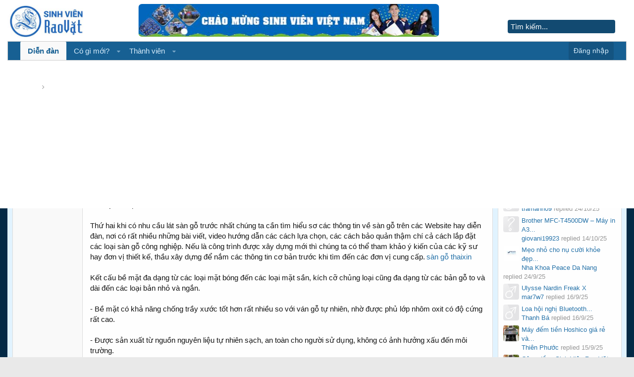

--- FILE ---
content_type: text/html; charset=UTF-8
request_url: https://sinhvienraovat.com/threads/nhuoc-diem-cua-van-go-cong-nghiep.1232/
body_size: 14438
content:
<!DOCTYPE html>
<html id="XenForo" lang="vi-VN" dir="LTR" class="Public NoJs LoggedOut Sidebar RunDeferred Responsive" xmlns:fb="http://www.facebook.com/2008/fbml">
<head>

	<meta charset="utf-8" />
	<meta http-equiv="X-UA-Compatible" content="IE=Edge,chrome=1" />
	
		<meta name="viewport" content="width=device-width, initial-scale=1" />
	
	
		<base href="https://sinhvienraovat.com/" />
		<script>
			var _b = document.getElementsByTagName('base')[0], _bH = "https://sinhvienraovat.com/";
			if (_b && _b.href != _bH) _b.href = _bH;
		</script>
	
	<link type="image/x-icon" href="/favicon.ico" rel="Shortcut Icon">	
	<title>Nhược điểm của ván gỗ công nghiệp | Diễn đàn rao vặt, forum đăng tin miễn phí - Sinh Viên Rao Vặt</title>
	
	
	<noscript><style>.JsOnly, .jsOnly { display: none !important; }</style></noscript>
	<link rel="stylesheet" href="css.php?css=xenforo,form,public&amp;style=3&amp;dir=LTR&amp;d=1745807923" />
	<link rel="stylesheet" href="css.php?css=MoreThread_main,bb_code,message,message_user_info,share_page,thread_view,wf_default&amp;style=3&amp;dir=LTR&amp;d=1745807923" />
	
	<link rel="stylesheet" href="styles/xf2/xenforo/glyphs/font-awesome.min.css">
	

	<!-- Google tag (gtag.js) -->
	<script async src="https://www.googletagmanager.com/gtag/js?id=G-7SDW6G6M9N"></script>
	<script>
	  window.dataLayer = window.dataLayer || [];
	  function gtag(){dataLayer.push(arguments);}
	  gtag('js', new Date());
	
	  gtag('config', 'G-7SDW6G6M9N');
	</script>
	
	<script async src="https://pagead2.googlesyndication.com/pagead/js/adsbygoogle.js?client=ca-pub-7436233549252562"
     crossorigin="anonymous"></script>
     
		<script src="js/jquery/jquery-1.11.0.min.js"></script>	
		
	<script src="js/xenforo/xenforo.js?_v=d1d5260c"></script>

	
	<link rel="apple-touch-icon" href="/favicon.ico" />
	
	<link rel="alternate" type="application/rss+xml" title="RSS Feed For Diễn đàn rao vặt, forum đăng tin miễn phí - Sinh Viên Rao Vặt" href="forums/-/index.rss" />
	
	
	<link rel="canonical" href="https://sinhvienraovat.com/threads/nhuoc-diem-cua-van-go-cong-nghiep.1232/" />
	<meta name="description" content="Vậy sàn gỗ công nghiệp chọn sao cho đúng? Trước tiên chúng ta cần xác định rõ mục tiêu ứng dụng của sàn gỗ như dùng lót phòng ngủ hay phòng khách, văn..." />	<meta property="og:site_name" content="Diễn đàn rao vặt, forum đăng tin miễn phí - Sinh Viên Rao Vặt" />
	<meta property="og:image" content="https://sinhvienraovat.com/styles/xf2/xenforo/avatars/avatar_female_m.png" />
	<meta property="og:image" content="https://sinhvienraovat.com/styles/default/xenforo/logo.og.jpg" />
	<meta property="og:type" content="article" />
	<meta property="og:url" content="https://sinhvienraovat.com/threads/nhuoc-diem-cua-van-go-cong-nghiep.1232/" />
	<meta property="og:title" content="Nhược điểm của ván gỗ công nghiệp" />
	<meta property="og:description" content="Vậy sàn gỗ công nghiệp chọn sao cho đúng? Trước tiên chúng ta cần xác định rõ mục tiêu ứng dụng của sàn gỗ như dùng lót phòng ngủ hay phòng khách, văn..." />
	
	
	

</head>

<body class="node21 node20 SelectQuotable">



	


<div id="headerMover">
	<div id="headerProxy"></div>

<div id="content" class="thread_view">
	<div class="pageWidth">
		<div class="pageContent">
			<!-- main content area -->
			
			
			
			
			

						
			
			
			
			
			
			<div class="breadBoxTop ">
				
				
<nav>
	
		
			
				
			
		
			
				
			
		
	
	<fieldset class="breadcrumb cs-breadcrumb">
		<a href="misc/quick-navigation-menu?selected=node-21" class="OverlayTrigger jumpMenuTrigger" data-cacheOverlay="true" title="Mở điều hướng nhanh"><!--Jump to...--></a>
		
		
			<div class="boardTitle"><strong>Diễn đàn rao vặt, forum đăng tin miễn phí - Sinh Viên Rao Vặt</strong></div>
			
		
		
		<span class="crumbs" itemscope itemtype="http://schema.org/BreadcrumbList">
			
			
			
				<span class="crust selectedTabCrumb cs-shomepage" itemprop="itemListElement" itemscope itemtype="http://schema.org/ListItem">
					<a href="https://sinhvienraovat.com/" class="crumb" rel="up" itemprop="item"><span itemprop="name">Diễn đàn</span></a>
					<span class="arrow"><span>&gt;</span></span>
					<meta itemprop="position" content="2" />
				</span>
			
			
			
				
					 
				
					
						<span class="crust cs-2" itemprop="itemListElement" itemscope itemtype="http://schema.org/ListItem">
							<a href="https://sinhvienraovat.com/forums/quang-cao/" class="crumb" rel="up" itemprop="item"><span itemprop="name">Quảng cáo và Rao vặt tổng hợp</span></a>
							<span class="arrow"><span>&gt;</span></span>
							<meta itemprop="position" content="3" />
						</span>
					 
				
			
		</span>
	</fieldset>
</nav>
			</div>
			
			
			
		
			<!--[if lt IE 8]>
				<p class="importantMessage">You are using an out of date browser. It  may not display this or other websites correctly.<br />You should upgrade or use an <a href="https://www.google.com/chrome" target="_blank">alternative browser</a>.</p>
			<![endif]-->
			
			
				<div class="mainContainer">
					<div class="mainContent">
					
					
											
						<!-- h1 title, description -->
						<div class="titleBar">
							
							<h1>Nhược điểm của ván gỗ công nghiệp</h1>
							
							<p id="pageDescription" class="muted ">
	Thảo luận trong '<a href="forums/quang-cao/">Quảng cáo và Rao vặt tổng hợp</a>' bắt đầu bởi <a href="members/chungnamdinh1.50/" class="username" dir="auto">chungnamdinh1</a>, <a href="threads/nhuoc-diem-cua-van-go-cong-nghiep.1232/"><span class="DateTime" title="24/5/17 lúc 15:56">24/5/17</span></a>.
</p>
						</div>
					
					
					
						
						
						<!-- main template -->
						



























	




<div class="pageNavLinkGroup">
	<div class="linkGroup SelectionCountContainer">
		
		
	</div>

	
</div>





<form action="inline-mod/post/switch" method="post"
	class="InlineModForm section"
	data-cookieName="posts"
	data-controls="#InlineModControls"
	data-imodOptions="#ModerationSelect option">

	<ol class="messageList" id="messageList">
		
			
				


<li id="post-1455" class="message   " data-author="chungnamdinh1">
	
	

<div class="messageUserInfo" itemscope="itemscope" itemtype="http://data-vocabulary.org/Person">	
<div class="messageUserBlock ">
	
		<div class="avatarHolder">
			<span class="helper"></span>
			<a href="members/chungnamdinh1.50/" class="avatar Av50m" data-avatarhtml="true"><img src="styles/xf2/xenforo/avatars/avatar_female_m.png" width="96" height="96" alt="chungnamdinh1" /></a>
			
			<!-- slot: message_user_info_avatar -->
		</div>
	


	
		<h3 class="userText">
			<a href="members/chungnamdinh1.50/" class="username" dir="auto" itemprop="name"><span class="style2">chungnamdinh1</span></a>
			<em class="userTitle" itemprop="title">Thành viên</em>
			
			<!-- slot: message_user_info_text -->
		</h3>
	
		
	
		


	<span class="arrow"><span></span></span>
</div>
</div>

	<div class="messageInfo primaryContent">
		
		
		
		<div class="messageHeading">
			<span class="leftSide">
				
					<a href="threads/nhuoc-diem-cua-van-go-cong-nghiep.1232/" title="Permalink" class="datePermalink"><span class="DateTime" title="24/5/17 lúc 15:56">24/5/17</span></a>
				
			</span>
			
				<span class="rightSide">
				
				<a href="threads/nhuoc-diem-cua-van-go-cong-nghiep.1232/" title="Permalink" class="item muted postNumber hashPermalink OverlayTrigger" data-href="posts/1455/permalink">#1</a>
				</span>
			
		</div>
		
		
		<div class="messageContent">		
			<article>
				<blockquote class="messageText SelectQuoteContainer ugc baseHtml">
					
					Vậy sàn gỗ công nghiệp chọn sao cho đúng? Trước tiên chúng ta cần xác định rõ mục tiêu ứng dụng của sàn gỗ như dùng lót phòng ngủ hay phòng khách, văn phòng hay shop,… để từ đó có thể lựa chọn ra loại ván lát sàn phù hợp nhất bởi những nơi có mật độ đi lại nhiều thì ta nên sử dụng các loại ván sàn công nghiệp dày 12mm thay vì 8mm. Đối với công trình nhà dân dụng thì có thể sử dụng các loại ván lát sàn công nghiệp dày 8mm là đã đảm bảo độ ổn định cũng như để tiết kiệm chi phí.<br />
<br />
Thứ hai khi có nhu cầu lát sàn gỗ trước nhất chúng ta cần tìm hiểu sơ các thông tin về sàn gỗ trên các Website hay diễn đàn, nơi có rất nhiều những bài viết, video hướng dẫn các cách lựa chọn, các cách bảo quản thậm chí cả cách lắp đặt các loại sàn gỗ công nghiệp. Nếu là công trình được xây dựng mới thì chúng ta có thể tham khảo ý kiến của các kỹ sư hay đơn vị thiết kế, thầu xây dựng để nắm các thông tin cơ bản trước khi tìm đến các đơn vị cung cấp.<a href="http://sango.us/san-go-thaixin" target="_blank" class="externalLink" rel="nofollow">sàn gỗ thaixin</a><br />
<br />
Kết cấu bề mặt đa dạng từ các loại mặt bóng đến các loại mặt sần, kích cỡ chủng loại cũng đa dạng từ các bản gỗ to và dài đến các loại bản nhỏ và ngắn.<br />
<br />
- Bề mặt có khả năng chống trầy xước tốt hơn rất nhiều so với ván gỗ tự nhiên, nhờ được phủ lớp nhôm oxit có độ cứng rất cao.<br />
<br />
- Được sản xuất từ nguồn nguyên liệu tự nhiên sạch, an toàn cho người sử dụng, không có ảnh hưởng xấu đến môi trường.<br />
<br />
- Độ cong vênh, co ngót, dãn nở thấp hơn rất nhiều so với sàn gỗ tự nhiên. Độ trương nở khi ngập trong nước của ván gỗ công nghiệp chỉ vào khoảng dưới 10%, trong khi đó tỉ lệ này ở ván gỗ tự nhiên lên đến trên 15%.<br />
<div style="text-align: center"><img src="proxy.php?image=http%3A%2F%2Fsango.us%2Fsites%2Fdefault%2Ffiles%2Fu10%2Fsan_go_cong_nghiep_ban_to.jpg&amp;hash=fb5c4a662a79f636d75bbc4d2667e9fb" class="bbCodeImage LbImage" alt="[&#x200B;IMG]" data-url="http://sango.us/sites/default/files/u10/san_go_cong_nghiep_ban_to.jpg" /> &#8203;</div>- Độ bền thì những loại sàn gỗ công nghiệp cao cấp có độ bền rất cao, không thua kém gì so với sàn gỗ tự nhiên.<br />
<br />
- Hệ thống liên kết các tấm gỗ với nhau bằng hèm khóa đảm bảo độ chắc chắn hơn rất nhiều so với ván gỗ tự nhiên.<br />
<br />
- Nguồn hàng luôn có sẵn, không mất thời gian chờ đợi, thi công lắp đặt nhanh chóng, dễ dàng không tiêu tốn các vật tư phụ, tiết kiệm được thời gian, với chi phí thấp hơn rất nhiều so với sàn gỗ tự nhiên.<br />
<br />
- Giữ được độ sáng bóng, không mất các chi phí sửa chữa, trong khi sàn gỗ tự nhiên sẽ phải mất khoảng 2 đến 3 lần sửa chữa thì mới đi vào ổn định.<br />
<br />
- Phù hợp với môi trường sử dụng có điều hòa, không cong vênh, không co ngót, trong khi sàn gỗ tự nhiên dễ bị cong vênh co ngót nếu sử dụng điều hòa.<a href="http://sango.us/san-go-cong-nghiep-chau-au" target="_blank" class="externalLink" rel="nofollow">sàn gỗ công nghiệp châu âu tại hà nội</a><br />
<br />
- Độ tương đồng về màu sắc, kích cỡ sản phẩm cao hơn rất nhiều so với sàn gỗ tự nhiên.<br />
<br />
Nhược điểm của ván gỗ công nghiệp: có thể bị phá hủy khi bị ngập trong môi trường nước, một số loại kém chất lượng của Trung Quốc sản xuất có thể bị phồng rộp bề mặt khi thời tiết có độ ẩm cao, không thể làm mới, tái sử dụng khi ván gỗ bị hỏng mà chỉ có thể thay thế mới.<br />
<br />
Dù bạn chọn sàn gỗ tự nhiên hay sàn gỗ công nghiệp thì cũng không có vấn đề gì cả bởi theo đánh giá chúng đều khá giống nhau. Nhưng quan trọng là về màu sắc sàn gỗ, bạn nên lựa chọn những gam màu tối hơn so với màu sơn của tường bởi một điều chúng ta cần biết đó là màu sắc có ý nghĩa quan trọng đối với phòng ngủ nhỏ hẹp, nó là yếu tố tạo nên điểm nhấn cho không gian đó. Thế nên khi lựa cho màu sắc sàn gỗ cần phải có sự tương phản giữa nền và trần nhà nhằm mục đích gia tăng độ chiều sâu cho căn phòng.<a href="http://sango.us/san-go-ngoai-troi" target="_blank" class="externalLink" rel="nofollow">sàn gỗ ngoài trời tại hà nội</a><br />
<br />
 Sàn gỗ phòng ngủ<br />
<br />
Bên cạnh đó chúng ta cũng nên lưu ý, không nên chọn các loại ván gỗ loại nhỏ hay có các chi tiết trang trí phức tạp, cầu kỳ. Vì sự lựa chọn này sẽ khiến căn phòng trở nên khá rối mắt, phòng đã nhỏ lại càng nhỏ hơn và sự chật chội và khó chịu là điều bạn hoàn toàn cảm nhận một cách dễ dàng nhất. Thế nên các loại sàn gỗ rộng được xem là sự lựa tối ưu nhất, nó không chỉ giúp việc lắp đặt trở nên dễ dàng hơn mà còn hạn chế tối đa các đường nối. Đồng thời qua đó giúp căn phòng có độ mở và thông thoáng hơn nhiều.<br />
<br />
Bên cạnh đó hãy chọn cách lát sàn gỗ theo kiểu thông phòng để tạo sự nối liền và điều đó sẽ làm cho căn phòng rộng rãi hơn. Còn nếu như việc lát các loại sàn gỗ khác nhau ở từng khu vực sẽ rất dễ khiến cho tổng thể không gian mất đi sự thống nhất. Và hơn thế nữa nó còn tạo ra sự phân tách giữa các phòng, điều đó cũng đồng nghĩa phòng ngủ của bạn đã nhỏ càng trở nên nhỏ và hẹp hơn so với trước. <br />
<br />
Ngoài ra đi kèm với việc lát sàn gỗ cho phòng ngủ bạn cũng có thể sử dụng thêm một tấm thảm lót sàn. Đây sẽ là một ý tưởng rất tuyệt vời cho phòng ngủ nhỏ hẹp của bạn. Đáng nói, chỉ cần sử dụng một tấm thảm có kích thước vừa phải hoàn toàn có thể làm cho không gian riêng tư trở nên rộng rãi và thoáng đãng hơn. Chúng tôi khuyên bạn nên chọn những tấm thảm có kích thước tối đa từ 65- 75% diện tích của phòng như vậy sẽ thích hợp nhất. Hơn thế nữa hình dáng tấm thảm cũng cần có sự phù hợp với từng kiểu phòng khác nhau. Cụ thể, nếu như căn phòng của bạn có hình vuông hãy chọn một tấm thảm vuông hay phòng hình chữ nhật nên trang trí với một tấm thảm hình chữ nhật. Cách bố trí này sẽ mang đến sự hài hòa và đồng điệu hơn, đương nhiên điều đó không làm cho phòng ngủ của bạn bị rối và mất đi tính thẩm mỹ.
					<div class="messageTextEndMarker">&nbsp;</div>
				</blockquote>
			</article>
			
			
		</div>
		

<div class="clear"></div>
<div class="vietxf_MoreThread">
    <div class="section">
        <h3 style="font-size: 18px;font-weight: bold;" class="heading">Xem Bài Viết Cùng Chủ Đề</h3>
        <ul class="secondaryContent">
            
            <li><a href="threads/kham-pha-ve-dep-tu-nhien-tre-hoa-lan-da-la-gi-va-bi-quyet-mem-mai.324040/">Khám phá vẻ đẹp tự nhiên: trẻ hóa làn da là gì và bí quyết mềm mại</a><span class="morethread_time">09/11/2025</span></li>
            
            <li><a href="threads/tre-hoa-da-co-tot-khong-kham-pha-hieu-qua-bat-ngo.324039/">Trẻ hóa da có tốt không? Khám phá hiệu quả bất ngờ</a><span class="morethread_time">09/11/2025</span></li>
            
            <li><a href="threads/kham-pha-bi-quyet-tre-hoa-da-mat-bao-nhieu-tien-de-cang-min-tuyet-doi.324038/">Khám phá bí quyết trẻ hóa da mặt bao nhiêu tiền để căng mịn tuyệt đối</a><span class="morethread_time">09/11/2025</span></li>
            
            <li><a href="threads/kham-pha-bi-quyet-tre-hoa-lan-da-bang-anh-sang-diu-dang-tu-nhien.324037/">Khám phá bí quyết trẻ hóa làn da bằng ánh sáng dịu dàng tự nhiên</a><span class="morethread_time">09/11/2025</span></li>
            
            <li><a href="threads/kham-pha-bi-quyet-tu-nhien-cach-tre-hoa-lan-da-mat-mem-min.324036/">Khám phá bí quyết tự nhiên cách trẻ hóa làn da mặt mềm mịn</a><span class="morethread_time">09/11/2025</span></li>
            
        </ul>
    </div>
</div>
<div class="clear"></div>


		
		
		
		
			
				<div class="baseHtml signature messageText ugc"><aside>Diễn đàn Sinh Viên Rao Vặt Việt Nam</aside></div>
			
		
		
		
				
		<div class="messageMeta ToggleTriggerAnchor">
			
			<div class="privateControls">
				
				
				
				
				
				
				
				
				
				
				
				
			</div>
			
			<div class="publicControls">
				
				
				
				
			</div>
		</div>
	
		
		<div id="likes-post-1455"></div>
	</div>

	
	
	

<a href="/threads/danh-sach-dien-dan-rao-vat-gov-rat-chat-luong-cho-seo.6391/">
	<img style="box-shadow: 0px 0px 12px rgba(50, 50, 50, 0.2);width: 100%;margin-top: 10px;border: 1px dotted #ccc;float: right;" src="/img/danh-sach-dien-dan-rao-vat-gov-chat.jpg" alt="danh sách diễn đàn rao vặt gov chất lượng" />
</a>

	
</li>
			
		
		
	</ol>

	

	<input type="hidden" name="_xfToken" value="" />

</form>

	<div class="pageNavLinkGroup">
			
				
					<div class="linkGroup">
						
							<label for="LoginControl"><a href="login/" class="concealed element">(Bạn phải Đăng nhập hoặc Đăng ký để trả lời bài viết.)</a></label>
						
					</div>
				
			
			<div class="linkGroup" style="display: none"><a href="javascript:" class="muted JsOnly DisplayIgnoredContent Tooltip" title="Show hidden content by ">Show Ignored Content</a></div>

			
	</div>












	



	
	<div class="sharePage">
		
			
			
				<div class="tweet shareControl">
					<a href="https://twitter.com/share" class="twitter-share-button"
						data-count="horizontal"
						data-lang="vi-VN"
						data-url="https://sinhvienraovat.com/threads/nhuoc-diem-cua-van-go-cong-nghiep.1232/"
						data-text="Nhược điểm của ván gỗ công nghiệp"
						
						>Tweet</a>
				</div>
			
			
			
				<div class="facebookLike shareControl">
					
					<div class="fb-like" data-href="https://sinhvienraovat.com/threads/nhuoc-diem-cua-van-go-cong-nghiep.1232/" data-width="400" data-layout="standard" data-action="recommend" data-show-faces="true" data-colorscheme="light"></div>
				</div>
			
			
		
	</div>

						
						
						
						
							<!-- login form, to be moved to the upper drop-down -->
							







<form action="login/login" method="post" class="xenForm " id="login" style="display:none">

	

	<div class="ctrlWrapper">
		<dl class="ctrlUnit">
			<dt><label for="LoginControl">Tên tài khoản hoặc địa chỉ Email:</label></dt>
			<dd><input type="text" name="login" id="LoginControl" class="textCtrl" tabindex="101" /></dd>
		</dl>
	
	
		<dl class="ctrlUnit">
			<dt>
				<label for="ctrl_password">Bạn đã có tài khoản rồi?</label>
			</dt>
			<dd>
				<ul>
					<li><label for="ctrl_not_registered"><input type="radio" name="register" value="1" id="ctrl_not_registered" tabindex="105" />
						Tích vào đây để đăng ký</label></li>
					<li><label for="ctrl_registered"><input type="radio" name="register" value="0" id="ctrl_registered" tabindex="105" checked="checked" class="Disabler" />
						Vâng, Mật khẩu của tôi là:</label></li>
					<li id="ctrl_registered_Disabler">
						<input type="password" name="password" class="textCtrl" id="ctrl_password" tabindex="102" />
						<div class="lostPassword"><a href="lost-password/" class="OverlayTrigger OverlayCloser" tabindex="106">Bạn đã quên mật khẩu?</a></div>
					</li>
				</ul>
			</dd>
		</dl>
	
		
		<dl class="ctrlUnit submitUnit">
			<dt></dt>
			<dd>
				<input type="submit" class="button primary" value="Đăng nhập" tabindex="104" data-loginPhrase="Đăng nhập" data-signupPhrase="Đăng ký" />
				<label for="ctrl_remember" class="rememberPassword"><input type="checkbox" name="remember" value="1" id="ctrl_remember" tabindex="103" /> Duy trì đăng nhập</label>
			</dd>
		</dl>
	</div>

	<input type="hidden" name="cookie_check" value="1" />
	<input type="hidden" name="redirect" value="/threads/nhuoc-diem-cua-van-go-cong-nghiep.1232/" />
	<input type="hidden" name="_xfToken" value="" />

</form>
						
						
					</div>
				</div>
				
				<!-- sidebar -->
				<aside>
					<div class="sidebar">
						
						
						

<div class="section loginButton">		
	<div class="secondaryContent">
		<label for="LoginControl" id="SignupButton"><a href="login/" class="inner">Đăng ký!</a></label>
	</div>
</div>




						<div class="section widget-group-no-name widget-container">
		
			<div class="secondaryContent widget WidgetFramework_WidgetRenderer_Stats" id="widget-4">
				
					<h3>
						
							Thống kê diễn đàn
						
					</h3>
					<div class="pairsJustified">
	<dl class="discussionCount"><dt>Đề tài thảo luận:</dt>
		<dd>295,549</dd></dl>
	<dl class="messageCount"><dt>Bài viết:</dt>
		<dd>329,793</dd></dl>
	<dl class="memberCount"><dt>Thành viên:</dt>
		<dd>20,094</dd></dl>
	<dl><dt>Mới nhất:</dt>
		<dd><a href="members/vihabrand.22760/" class="username" dir="auto">vihabrand</a></dd></dl>
	<!-- slot: forum_stats_extra -->
</div>
				
			</div>
		
	</div>



	
	




	
	<div class="section widget-group-no-name widget-container">
		
			<div class="secondaryContent widget WidgetFramework_WidgetRenderer_Threads" id="widget-14">
				
					<h3>
						
							Bài viết mới
						
					</h3>
					<div class="avatarList">
			<ul>
				
					

						
							<li class="thread-323287 thread-node-27">
	<a href="members/tramanh09.13762/" class="avatar Av13762s" data-avatarhtml="true"><img src="styles/xf2/xenforo/avatars/avatar_male_s.png" width="48" height="48" alt="tramanh09" /></a>

	

	<a title="Tổng kho phân phối các loại điện trở nhiệt, thanh gia nhiệt, vòng gia nhiệt." class="Tooltip"
		href="posts/364010/">
		Tổng kho phân phối các loại...
	</a>

	<div class="userTitle">
									<a href="members/tramanh09.13762/" class="username">tramanh09</a> replied <span class="DateTime" title="24/10/25 lúc 09:58">24/10/25</span>
								</div>
	
	
</li>

						
							<li class="thread-321434 thread-node-26">
	<a href="members/giovani19923.22677/" class="avatar Av22677s" data-avatarhtml="true"><img src="styles/xf2/xenforo/avatars/avatar_s.png" width="48" height="48" alt="giovani19923" /></a>

	

	<a title="Brother MFC-T4500DW – Máy in A3 đa năng, mạnh mẽ cho văn phòng hiện đại" class="Tooltip"
		href="posts/363494/">
		Brother MFC-T4500DW – Máy in A3...
	</a>

	<div class="userTitle">
									<a href="members/giovani19923.22677/" class="username">giovani19923</a> replied <span class="DateTime" title="14/10/25 lúc 12:17">14/10/25</span>
								</div>
	
	
</li>

						
							<li class="thread-321789 thread-node-41">
	<a href="members/nha-khoa-peace-da-nang.22164/" class="avatar Av22164s" data-avatarhtml="true"><img src="data/avatars/s/22/22164.jpg?1751961095" width="48" height="48" alt="Nha Khoa Peace Da Nang" /></a>

	

	<a title="Mẹo nhỏ cho nụ cười khỏe đẹp cùng Peace Dentistry" class="Tooltip"
		href="posts/362471/">
		Mẹo nhỏ cho nụ cười khỏe đẹp...
	</a>

	<div class="userTitle">
									<a href="members/nha-khoa-peace-da-nang.22164/" class="username">Nha Khoa Peace Da Nang</a> replied <span class="DateTime" title="24/9/25 lúc 11:41">24/9/25</span>
								</div>
	
	
</li>

						
							<li class="thread-245212 thread-node-26">
	<a href="members/mar7w7.22582/" class="avatar Av22582s" data-avatarhtml="true"><img src="styles/xf2/xenforo/avatars/avatar_male_s.png" width="48" height="48" alt="mar7w7" /></a>

	

	<a 
		href="posts/362009/">
		Ulysse Nardin Freak X
	</a>

	<div class="userTitle">
									<a href="members/mar7w7.22582/" class="username">mar7w7</a> replied <span class="DateTime" title="16/9/25 lúc 13:26">16/9/25</span>
								</div>
	
	
</li>

						
							<li class="thread-321337 thread-node-26">
	<a href="members/thanh-ba.22077/" class="avatar Av22077s" data-avatarhtml="true"><img src="styles/xf2/xenforo/avatars/avatar_male_s.png" width="48" height="48" alt="Thanh Bá" /></a>

	

	<a title="Loa hội nghị Bluetooth Plantronics Calisto 5300" class="Tooltip"
		href="posts/362004/">
		Loa hội nghị Bluetooth...
	</a>

	<div class="userTitle">
									<a href="members/thanh-ba.22077/" class="username">Thanh Bá</a> replied <span class="DateTime" title="16/9/25 lúc 11:49">16/9/25</span>
								</div>
	
	
</li>

						
							<li class="thread-321281 thread-node-41">
	<a href="members/thien-phuoc.22578/" class="avatar Av22578s" data-avatarhtml="true"><img src="data/avatars/s/22/22578.jpg?1757923456" width="48" height="48" alt="Thiên Phước" /></a>

	

	<a title="Máy đếm tiền Hoshico giá rẻ và cao cấp tại Tp Hồ Chí Minh &amp; Hà Nội" class="Tooltip"
		href="posts/361948/">
		Máy đếm tiền Hoshico giá rẻ và...
	</a>

	<div class="userTitle">
									<a href="members/thien-phuoc.22578/" class="username">Thiên Phước</a> replied <span class="DateTime" title="15/9/25 lúc 15:30">15/9/25</span>
								</div>
	
	
</li>

						
							<li class="thread-134 thread-node-39">
	<a href="members/thien-phuoc.22578/" class="avatar Av22578s" data-avatarhtml="true"><img src="data/avatars/s/22/22578.jpg?1757923456" width="48" height="48" alt="Thiên Phước" /></a>

	

	<a title="Cộng đồng Sinh Viên Rao Vặt Việt Nam" class="Tooltip"
		href="posts/361942/">
		Cộng đồng Sinh Viên Rao Vặt...
	</a>

	<div class="userTitle">
									<a href="members/thien-phuoc.22578/" class="username">Thiên Phước</a> replied <span class="DateTime" title="15/9/25 lúc 15:09">15/9/25</span>
								</div>
	
	
</li>

						
							<li class="thread-321271 thread-node-26">
	<a href="members/thanh-ba.22077/" class="avatar Av22077s" data-avatarhtml="true"><img src="styles/xf2/xenforo/avatars/avatar_male_s.png" width="48" height="48" alt="Thanh Bá" /></a>

	

	<a title="PWR-C5-1KWAC – Secondary Power Supply 1KW AC" class="Tooltip"
		href="posts/361937/">
		PWR-C5-1KWAC – Secondary Power...
	</a>

	<div class="userTitle">
									<a href="members/thanh-ba.22077/" class="username">Thanh Bá</a> replied <span class="DateTime" title="15/9/25 lúc 14:56">15/9/25</span>
								</div>
	
	
</li>

						
							<li class="thread-321176 thread-node-26">
	<a href="members/thanh-ba.22077/" class="avatar Av22077s" data-avatarhtml="true"><img src="styles/xf2/xenforo/avatars/avatar_male_s.png" width="48" height="48" alt="Thanh Bá" /></a>

	

	<a title="HP ScanJet Pro 2600 f1 – Máy quét chuyên nghiệp cho văn phòng hiện đại" class="Tooltip"
		href="posts/361837/">
		HP ScanJet Pro 2600 f1 – Máy...
	</a>

	<div class="userTitle">
									<a href="members/thanh-ba.22077/" class="username">Thanh Bá</a> replied <span class="DateTime" title="13/9/25 lúc 11:06">13/9/25</span>
								</div>
	
	
</li>

						
							<li class="thread-321156 thread-node-43">
	<a href="members/namnpro.3609/" class="avatar Av3609s" data-avatarhtml="true"><img src="data/avatars/s/3/3609.jpg?1538530758" width="48" height="48" alt="namnpro" /></a>

	

	<a title="Tủ dụng cụ 6 ngăn 2 cánh KT: 1000Wx500Dx1800Hmm" class="Tooltip"
		href="posts/361817/">
		Tủ dụng cụ 6 ngăn 2 cánh KT:...
	</a>

	<div class="userTitle">
									<a href="members/namnpro.3609/" class="username">namnpro</a> replied <span class="DateTime" title="12/9/25 lúc 15:28">12/9/25</span>
								</div>
	
	
</li>

						

					
				
			</ul>
		</div>

		<div id="PreviewTooltip">
	<span class="arrow"><span></span></span>
	
	<div class="section">
		<div class="primaryContent previewContent">
			<span class="PreviewContents">Đang tải...</span>
		</div>
	</div>
</div>
				
			</div>
		
	</div>



	
	




	
	<div class="section widget-group-no-name widget-container">
		
			<div class="secondaryContent widget WidgetFramework_WidgetRenderer_Html" id="widget-13">
				
					<h3>
						
							Quảng cáo
						
					</h3>
					<a href="https://lovemama.vn/ga-chong-tham" rel="nofollow noopener noreferrer"><img loading="lazy" style="width:100%;height:auto" width="472" height="689" alt="Ga chống thấm Cotton" src="/img/ga-chong-tham-banner.jpg"></a>
				
			</div>
		
	</div>
						
						
					</div>
				</aside>
			
						
		</div>
	</div>
</div>

<header>
	


<div id="header">
	<div id="logoBlock">
	<div class="pageWidth">
		<div class="pageContent">
			
			
			<div id="logo"><a href="https://sinhvienraovat.com/">
				<span></span>
				<img src="styles/xf2/xenforo/logo.jpg" alt="Diễn đàn rao vặt, forum đăng tin miễn phí - Sinh Viên Rao Vặt" />
			</a></div>
			<div id="csadimg" class="cs-ad">
				<script>     
				        window.onload = (function () {
				            let width = screen.width;
				            if(width > 767)
				            {
				            var csdiv = document.createElement('div');
				            csdiv.id = 'csadimgrow';
				            csdiv.innerHTML = '<a href="/threads/cong-dong-sinh-vien-rao-vat-viet-nam.134/"><img class="csclimg"  width="607" height="66" alt="Chào mừng sinh viên Việt Nam" src="/img/bn-sv.jpg" /></a>';
				            document.getElementById('csadimg').appendChild(csdiv);
				            }
				        });
			      </script>
			</div>
			
			<span class="helper"></span>
		</div>
	</div>
</div>
	

<div id="navigation" class="withSearch">
	<div class="pageWidth">
	<div class="pageContent">
		<nav>

<div class="navTabs" style="border: 1px solid #ccc;">
	<ul class="publicTabs">
	
		<!-- home -->
		
		
		
		<!-- extra tabs: home -->
		
		
		
		<!-- forums -->
		
			<li class="navTab forums selected">
			
				<a href="https://sinhvienraovat.com/" class="navLink">Diễn đàn</a>
				<a href="https://sinhvienraovat.com/" class="SplitCtrl" rel="Menu"></a>
				<div class="tabLinks forumsTabLinks">
					<div class="primaryContent menuHeader">
						<h3>Diễn đàn</h3>
						<div class="muted">Liên kết nhanh</div>
					</div>
					<ul class="secondaryContent blockLinksList">
					
						
						<li><a href="search/?type=post">Tìm kiếm diễn đàn</a></li>
						
						<li><a href="find-new/posts" rel="nofollow">Bài viết gần đây</a></li>
					
					</ul>
				</div>
			</li>
		
		
		
		<!-- extra tabs: middle -->
		
		
		<!-- what's new? -->
            <li class="navTab forums Popup PopupControl PopupClosed"><a href="find-new/threads" class="navLink">Có gì mới?</a>
                <a href="" class="SplitCtrl" rel="Menu"></a>
 
                <div class="Menu JsOnly tabMenu">
                    <div class="primaryContent menuHeader">
                        <h3>Diễn đàn</h3>
                        <div class="muted">Liên kết nhanh</div>
                    </div>
                    <ul class="secondaryContent blockLinksList">
                        <li><a href="find-new/posts" rel="nofollow">Bài viết gần đây</a></li>
                        
                        
                        
 
                    </ul>
                </div>
            </li>
		
		<!-- members -->
		
			<li class="navTab members Popup PopupControl PopupClosed">
			
				<a href="https://sinhvienraovat.com/members/" class="navLink">Thành viên</a>
				<a href="https://sinhvienraovat.com/members/" class="SplitCtrl" rel="Menu"></a>
				
				<div class="Menu JsOnly tabMenu membersTabLinks">
					<div class="primaryContent menuHeader">
						<h3>Thành viên</h3>
						<div class="muted">Liên kết nhanh</div>
					</div>
					<ul class="secondaryContent blockLinksList">
					
						<li><a href="members/">Thành viên tiêu biểu</a></li>
						
						<li><a href="online/">Đang truy cập</a></li>
						<li><a href="recent-activity/">Hoạt động gần đây</a></li>
						
					
					</ul>
				</div>
			</li>
						
		
		<!-- extra tabs: end -->
		
               
               <!--
              <li class="navTab members Popup PopupControl PopupClosed PopupContainerControl">
                    <a target="_blank" class="navLink" href="https://lovemama.vn/ga-chong-tham">lovemama</a>
                </li>
       		-->
   
		<!-- responsive popup -->
		<li class="navTab navigationHiddenTabs Popup PopupControl PopupClosed" style="display:none">	
						
			<a rel="Menu" class="navLink NoPopupGadget"><span class="menuIcon">Menu</span></a>
			
			<div class="Menu JsOnly blockLinksList primaryContent" id="NavigationHiddenMenu"></div>
		</li>
			
		
		<!-- no selection -->
		
		
	</ul>
	
	

<ul class="visitorTabs">

	
	
	
	
	<li class="navTab login PopupClosed"><label for="LoginControl"><a href="login/" class="navLink OverlayTrigger">Đăng nhập</a></label></li>
	
	
	
	
</ul>

</div>

<span class="helper"></span>
			
		</nav>	
	</div>
	</div>
</div>
	

<div id="searchBar" class="pageWidth">
	
	<span id="QuickSearchPlaceholder" title="Tìm kiếm">Tìm kiếm</span>
	<fieldset id="QuickSearch">
		<form action="search/search" method="post" class="formPopup">
			
			<div class="primaryControls">
				<!-- block: primaryControls -->
				<input type="search" name="keywords" value="" class="textCtrl" placeholder="Tìm kiếm..." title="Nhập từ khóa và ấn Enter" id="QuickSearchQuery" />				
				<!-- end block: primaryControls -->
			</div>
			
			<div class="secondaryControls">
				<div class="controlsWrapper">
				
					<!-- block: secondaryControls -->
					<dl class="ctrlUnit">
						<dt></dt>
						<dd><ul>
							<li><label><input type="checkbox" name="title_only" value="1"
								id="search_bar_title_only" class="AutoChecker"
								data-uncheck="#search_bar_thread" /> Chỉ tìm trong tiêu đề</label></li>
						</ul></dd>
					</dl>
				
					<dl class="ctrlUnit">
						<dt><label for="searchBar_users">Được gửi bởi thành viên:</label></dt>
						<dd>
							<input type="text" name="users" value="" class="textCtrl AutoComplete" id="searchBar_users" />
							<p class="explain">Dãn cách tên bằng dấu phẩy(,).</p>
						</dd>
					</dl>
				
					<dl class="ctrlUnit">
						<dt><label for="searchBar_date">Mới hơn ngày:</label></dt>
						<dd><input type="date" name="date" value="" class="textCtrl" id="searchBar_date" /></dd>
					</dl>
					
					
					<dl class="ctrlUnit">
						<dt></dt>
						<dd><ul>
								
									<li><label title="Search only Nhược điểm của ván gỗ công nghiệp"><input type="checkbox" name="type[post][thread_id]" value="1232"
	id="search_bar_thread" class="AutoChecker"
	data-uncheck="#search_bar_title_only, #search_bar_nodes" /> Search this thread only</label></li>
								
									<li><label title="Search only Quảng cáo và Rao vặt tổng hợp"><input type="checkbox" name="nodes[]" value="21"
	id="search_bar_nodes" class="Disabler AutoChecker" checked="checked"
	data-uncheck="#search_bar_thread" /> Search this forum only</label>
	<ul id="search_bar_nodes_Disabler">
		<li><label><input type="checkbox" name="type[post][group_discussion]" value="1"
			id="search_bar_group_discussion" class="AutoChecker"
			data-uncheck="#search_bar_thread" /> Hiển thị kết quả dạng Chủ đề</label></li>
	</ul></li>
								
						</ul></dd>
					</dl>
					
				</div>
				<!-- end block: secondaryControls -->
				
				<dl class="ctrlUnit submitUnit">
					<dt></dt>
					<dd>
						<input type="submit" value="Tìm kiếm" class="button primary Tooltip" title="Tìm ngay" />
						<div class="Popup" id="commonSearches">
							<a rel="Menu" class="button NoPopupGadget Tooltip" title="Tìm kiếm hữu ích" data-tipclass="flipped"><span class="arrowWidget"></span></a>
							<div class="Menu">
								<div class="primaryContent menuHeader">
									<h3>Tìm kiếm hữu ích</h3>
								</div>
								<ul class="secondaryContent blockLinksList">
									<!-- block: useful_searches -->
									<li><a href="find-new/posts?recent=1" rel="nofollow">Bài viết gần đây</a></li>
									
									<!-- end block: useful_searches -->
								</ul>
							</div>
						</div>
						<a href="search/" class="button moreOptions Tooltip" title="Tìm nâng cao">Thêm...</a>
					</dd>
				</dl>
				
			</div>
			
			<input type="hidden" name="_xfToken" value="" />
		</form>		
	</fieldset>
	
</div>
</div>

	
	
</header>

</div>

<footer class="cs_footermain">
	


<div class="cs-footer_add">
	<div class="cs-f_item1">
		<a href="https://sinhvienraovat.com" rel="home">
			<img src="https://sinhvienraovat.com/styles/xf2/xenforo/logo.jpg" width="334" height="141" alt="" />
			<b>SINH VIÊN RAO VẶT</b>
		</a>
		<p>Sinh Viên Rao Vặt là diễn đàn đăng tin quảng cáo miễn phí cho tập thể Sinh Viên Việt Nam cũng như nơi đăng tin rao vặt Online không tính phí, liên kết rao vặt dofollow</p>
	</div>
	<ul class="cs-f_item2">
		<li><label>CHUYÊN MỤC CHÍNH</label></li>
		<li><a href="/forums/noi-quy/">Nội quy</a></li>
		<li><a href="/forums/sinh-vien-hoc-tap/">Sinh viên học tập</a></li>
		<li><a href="/forums/tuyen-dung/">Tuyển dụng</a></li>
		<li><a href="/forums/gioi-thieu-doan-nghiep/">Giới thiệu doanh nghiệp</a></li>
		<li><a href="/forums/benh-hoc/">Blog bệnh học</a></li>
		<li><a href="/forums/phim-hay/">Phim ảnh, Showbiz</a></li>
	</ul>
	<div class="cs-f_item3 connect-face">
		<label>Sinh Viên Rao Vặt Kết Nối</label>
		<p style="color: #fff;margin-bottom: 15px;">Liên kết đối tác: <a href="https://quanghong.vn" rel="nofollow noopener noreferrer">Môi trường Quang Hồng</a></p>
		<ul>
			<li><a target="_blank" rel="me" href="#">
			    <img alt="Facebook" src="/img/facebook-icon.png" title="FaceBook"></a></li>
			<li><a target="_blank" rel="me" href="#">
			    <img alt="Youtube" src="/img/youtube-icon.png" title="Youtube"></a></li>
			<li><a target="_blank" rel="me" href="#">
			    <img alt="Twitter" src="/img/twitter-icon.png" title="Twitter"></a></li>
			<li><a target="_blank" href="forums/-/index.rss">
			    <img alt="Rss Feed" src="/img/RSS-ICON.png" title="Rss Feed"></a></li>
			
		</ul>
		<img src="https://sinhvienraovat.com/img/sinhvien-vietnam.jpg" width="350" height="134" alt="" />
	</div>
</div>
<div class="footer">
	<div class="pageWidth">
		<div class="pageContent">
			
			<dl class="choosers">
				
				
					<dt>Ngôn ngữ</dt>
					<dd><a href="misc/language?redirect=%2Fthreads%2Fnhuoc-diem-cua-van-go-cong-nghiep.1232%2F" class="OverlayTrigger Tooltip" title="Chọn Ngôn ngữ" rel="nofollow">Tiếng Việt</a></dd>
				
			</dl>
			
			
			<ul class="footerLinks">
			
				
					<li><a href="misc/contact" class="OverlayTrigger" data-overlayOptions="{&quot;fixed&quot;:false}">Liên hệ</a></li>
				
				
				<li><a href="help/terms">Quy định và Nội quy</a></li>
				
				
			
		 		
 				<li><a href="help/">Trợ giúp</a></li>
				<li><a href="https://sinhvienraovat.com/" class="homeLink">Trang chủ</a></li>
				<li><a href="/threads/nhuoc-diem-cua-van-go-cong-nghiep.1232/#navigation" class="topLink"><i class="fa fa-arrow-up"></i></a></li>
				<li><a href="forums/-/index.rss" rel="alternate" class="globalFeed" target="_blank"
					title="RSS Feed For Diễn đàn rao vặt, forum đăng tin miễn phí - Sinh Viên Rao Vặt"><i class="fa fa-rss"></i></a></li>
			
			</ul>
			
			<span class="helper"></span>
		</div>
	</div>
</div>
<script src="/js/jssticky.min.js"></script>
<script>
$(".sidebar").stick_in_parent({parent:".pageContent", offset_top:35}); 
</script>

</footer>

<script>


jQuery.extend(true, XenForo,
{
	visitor: { user_id: 0 },
	serverTimeInfo:
	{
		now: 1762719178,
		today: 1762707600,
		todayDow: 1
	},
	_lightBoxUniversal: "0",
	_enableOverlays: "1",
	_animationSpeedMultiplier: "1",
	_overlayConfig:
	{
		top: "10%",
		speed: 200,
		closeSpeed: 100,
		mask:
		{
			color: "rgb(0, 0, 0)",
			opacity: "0.25",
			loadSpeed: 200,
			closeSpeed: 100
		}
	},
	_ignoredUsers: [],
	_loadedScripts: {"thread_view":true,"message":true,"bb_code":true,"message_user_info":true,"MoreThread_main":true,"share_page":true,"wf_default":true},
	_cookieConfig: { path: "/", domain: "", prefix: "xf_"},
	_csrfToken: "",
	_csrfRefreshUrl: "login/csrf-token-refresh",
	_jsVersion: "d1d5260c",
	_noRtnProtect: false,
	_noSocialLogin: false
});
jQuery.extend(XenForo.phrases,
{
	cancel: "Hủy bỏ",

	a_moment_ago:    "Vài giây trước",
	one_minute_ago:  "1 phút trước",
	x_minutes_ago:   "%minutes% phút trước",
	today_at_x:      "Hôm nay lúc %time%",
	yesterday_at_x:  "Hôm qua, lúc %time%",
	day_x_at_time_y: "%day% lúc %time%",

	day0: "Chủ nhật",
	day1: "Thứ hai",
	day2: "Thứ ba",
	day3: "Thứ tư",
	day4: "Thứ năm",
	day5: "Thứ sáu",
	day6: "Thứ bảy",

	_months: "Tháng một,Tháng hai,Tháng ba,Tháng tư,Tháng năm,Tháng sáu,Tháng bảy,Tháng tám,Tháng chín,Tháng mười,Tháng mười một,Tháng mười hai",
	_daysShort: "CN,T2,T3,T4,T5,T6,T7",

	following_error_occurred: "Có lỗi sau sảy xa với yêu cầu của bạn",
	server_did_not_respond_in_time_try_again: "The server did not respond in time. Please try again.",
	logging_in: "Đang đăng nhập",
	click_image_show_full_size_version: "Xem ảnh lớn.",
	show_hidden_content_by_x: "Show hidden content by {names}"
});

// Facebook Javascript SDK
XenForo.Facebook.appId = "";
XenForo.Facebook.forceInit = true;


</script>




</body>
</html>

--- FILE ---
content_type: text/html; charset=utf-8
request_url: https://www.google.com/recaptcha/api2/aframe
body_size: 267
content:
<!DOCTYPE HTML><html><head><meta http-equiv="content-type" content="text/html; charset=UTF-8"></head><body><script nonce="fFSJI8ssm7zrFnAKaEYXzA">/** Anti-fraud and anti-abuse applications only. See google.com/recaptcha */ try{var clients={'sodar':'https://pagead2.googlesyndication.com/pagead/sodar?'};window.addEventListener("message",function(a){try{if(a.source===window.parent){var b=JSON.parse(a.data);var c=clients[b['id']];if(c){var d=document.createElement('img');d.src=c+b['params']+'&rc='+(localStorage.getItem("rc::a")?sessionStorage.getItem("rc::b"):"");window.document.body.appendChild(d);sessionStorage.setItem("rc::e",parseInt(sessionStorage.getItem("rc::e")||0)+1);localStorage.setItem("rc::h",'1762719183155');}}}catch(b){}});window.parent.postMessage("_grecaptcha_ready", "*");}catch(b){}</script></body></html>